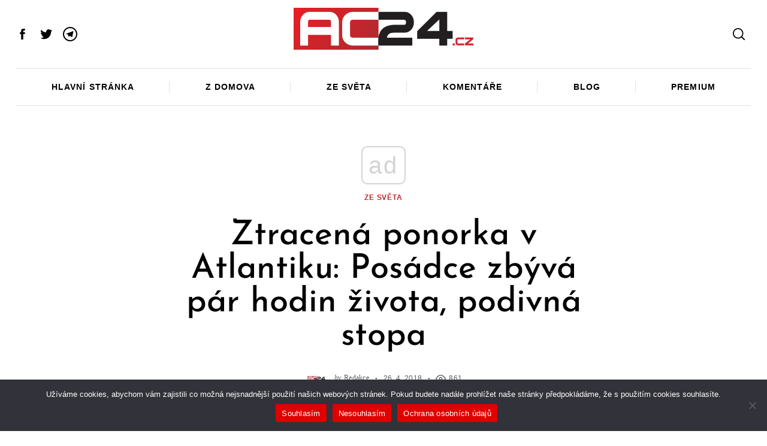

--- FILE ---
content_type: text/html; charset=utf-8
request_url: https://www.google.com/recaptcha/api2/aframe
body_size: 268
content:
<!DOCTYPE HTML><html><head><meta http-equiv="content-type" content="text/html; charset=UTF-8"></head><body><script nonce="PsJCmJI8jvJu_WS0ZHAy4g">/** Anti-fraud and anti-abuse applications only. See google.com/recaptcha */ try{var clients={'sodar':'https://pagead2.googlesyndication.com/pagead/sodar?'};window.addEventListener("message",function(a){try{if(a.source===window.parent){var b=JSON.parse(a.data);var c=clients[b['id']];if(c){var d=document.createElement('img');d.src=c+b['params']+'&rc='+(localStorage.getItem("rc::a")?sessionStorage.getItem("rc::b"):"");window.document.body.appendChild(d);sessionStorage.setItem("rc::e",parseInt(sessionStorage.getItem("rc::e")||0)+1);localStorage.setItem("rc::h",'1769139729437');}}}catch(b){}});window.parent.postMessage("_grecaptcha_ready", "*");}catch(b){}</script></body></html>

--- FILE ---
content_type: application/javascript; charset=utf-8
request_url: https://fundingchoicesmessages.google.com/f/AGSKWxUD7KI4mv0W3Mn9LziUOakyx-yWEvmYcxtsZommafz7X5ODd9v6ZrA5xDLu5MzrEYqDqQbfoVqfZ1MTH6v4cmrMoOyeXfxU5ypwGzui7q-vkDXNKDuOK2FAHGkqkaXCMmT6rERcNP5RHmzshFgKkiKg8XIKbfVlvlue1WdI2GC_pNaXrMo2xs3rNg==/_-load-ads./tidaladplugin._adframe./img_ad_/ad234.
body_size: -1288
content:
window['deee048a-b0dc-45f7-9161-9dc02ff6de71'] = true;

--- FILE ---
content_type: application/javascript; charset=utf-8
request_url: https://fundingchoicesmessages.google.com/f/AGSKWxUdcSdmf805IfWYj1aFImVNuEGgEeSwhKEKQgb7cUB-CtC6rrB1O95izEjSsWofTDiIVdkHoRbvVevBxQG-R19-D8ozkVOfirxA5StN0-2h5mXYrGc5MDBOjcLVk3WiKSdd0cU=?fccs=W251bGwsbnVsbCxudWxsLG51bGwsbnVsbCxudWxsLFsxNzY5MTM5NzI0LDM0NDAwMDAwMF0sbnVsbCxudWxsLG51bGwsW251bGwsWzddXSwiaHR0cHM6Ly93d3cuYWMyNC5jei96cHJhdnktemUtc3ZldGEvMTE1NDctcG9ub3JrYS1hdGxhbnRpay1wYXItaG9kaW4teml2b3Qtc3RvcGEvIixudWxsLFtbOCwiazYxUEJqbWs2TzAiXSxbOSwiZW4tVVMiXSxbMTksIjIiXSxbMTcsIlswXSJdLFsyNCwiIl0sWzI5LCJmYWxzZSJdXV0
body_size: -228
content:
if (typeof __googlefc.fcKernelManager.run === 'function') {"use strict";this.default_ContributorServingResponseClientJs=this.default_ContributorServingResponseClientJs||{};(function(_){var window=this;
try{
var QH=function(a){this.A=_.t(a)};_.u(QH,_.J);var RH=_.ed(QH);var SH=function(a,b,c){this.B=a;this.params=b;this.j=c;this.l=_.F(this.params,4);this.o=new _.dh(this.B.document,_.O(this.params,3),new _.Qg(_.Qk(this.j)))};SH.prototype.run=function(){if(_.P(this.params,10)){var a=this.o;var b=_.eh(a);b=_.Od(b,4);_.ih(a,b)}a=_.Rk(this.j)?_.be(_.Rk(this.j)):new _.de;_.ee(a,9);_.F(a,4)!==1&&_.G(a,4,this.l===2||this.l===3?1:2);_.Fg(this.params,5)&&(b=_.O(this.params,5),_.hg(a,6,b));return a};var TH=function(){};TH.prototype.run=function(a,b){var c,d;return _.v(function(e){c=RH(b);d=(new SH(a,c,_.A(c,_.Pk,2))).run();return e.return({ia:_.L(d)})})};_.Tk(8,new TH);
}catch(e){_._DumpException(e)}
}).call(this,this.default_ContributorServingResponseClientJs);
// Google Inc.

//# sourceURL=/_/mss/boq-content-ads-contributor/_/js/k=boq-content-ads-contributor.ContributorServingResponseClientJs.en_US.k61PBjmk6O0.es5.O/d=1/exm=kernel_loader,loader_js_executable/ed=1/rs=AJlcJMztj-kAdg6DB63MlSG3pP52LjSptg/m=web_iab_tcf_v2_signal_executable
__googlefc.fcKernelManager.run('\x5b\x5b\x5b8,\x22\x5bnull,\x5b\x5bnull,null,null,\\\x22https:\/\/fundingchoicesmessages.google.com\/f\/AGSKWxX5t_-SFkbpgiNUCW58fh9BDtww83fhI859yCg50q7qAcW430ovMe6nx58FSYyXBDJB8RMJEVf59aHAoE4agWbby3Y1HcFhP_8jcToshlgcYH1ivsx5ifXFG39Q_N0G5BGx2lY\\\\u003d\\\x22\x5d,null,null,\x5bnull,null,null,\\\x22https:\/\/fundingchoicesmessages.google.com\/el\/AGSKWxWHlh3XRVMEAMeUiLjxHFpiaa3B8fZgUDVDq-Hsi2hDzUcIe64OVi_g27zMVEeyDIFysxDBr4k_qt6-2aVZNCT4XaGSYwkFEDdZSpvsTTV1EhHywelc6rX4OXl8GSTy3IY2rbI\\\\u003d\\\x22\x5d,null,\x5bnull,\x5b7\x5d\x5d\x5d,\\\x22ac24.cz\\\x22,1,\\\x22en\\\x22,null,null,null,null,1\x5d\x22\x5d\x5d,\x5bnull,null,null,\x22https:\/\/fundingchoicesmessages.google.com\/f\/AGSKWxWmT12AAX38b_opcyWWz62sB37f3Cvt2fpQd5VwHvmwTRpiJj9X-TfXr5QWeWuElB4zDbTayw2zD_t-IIbzdgfhCfeybbmBaE_nJrJlUpaki0JhanPNCJkB6-iKeG5RNSb2CaA\\u003d\x22\x5d\x5d');}